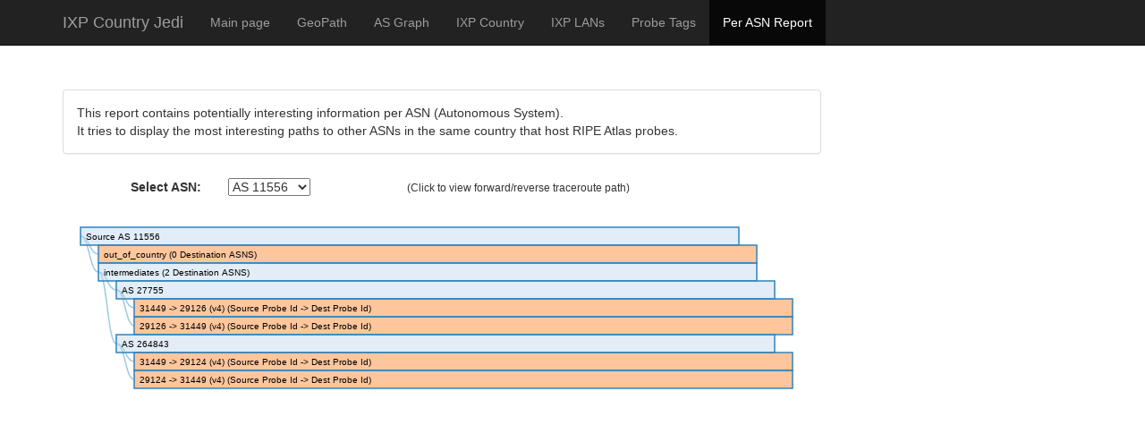

--- FILE ---
content_type: text/html
request_url: https://jedi.ripe.net/history/2017-07-01/PA/perasn/index.html
body_size: 1602
content:
<!DOCTYPE html>
<html lang="en">
    <head>
        <meta charset="utf-8">
        <meta http-equiv="X-UA-Compatible" content="IE=edge">
        <meta name="viewport" content="width=device-width, initial-scale=1">
        <!-- The above 3 meta tags *must* come first in the head; any other head content must come *after* these tags -->
        <meta name="description" content="">
        <meta name="author" content="">

        <title>IXP Country Jedi - IXP Country</title>

        <!-- Bootstrap core CSS -->
        <link href="../css/bootstrap.min.css" rel="stylesheet">

        <!-- IE10 viewport hack for Surface/desktop Windows 8 bug -->
        <link href="../css/ie10-viewport-bug-workaround.css" rel="stylesheet">

        <!-- Custom styles for this template -->
        <link href="style.css" rel="stylesheet">

        <link rel="stylesheet" href="../bower_components/select/bootstrap-select.css">

        <!-- Just for debugging purposes. Don't actually copy these 2 lines! -->
        <!--[if lt IE 9]><script src="../../assets/js/ie8-responsive-file-warning.js"></script><![endif]-->
        <script src="../js/ie-emulation-modes-warning.js"></script>

        <!-- HTML5 shim and Respond.js for IE8 support of HTML5 elements and media queries -->
        <!--[if lt IE 9]>
          <script src="https://oss.maxcdn.com/html5shiv/3.7.2/html5shiv.min.js"></script>
          <script src="https://oss.maxcdn.com/respond/1.4.2/respond.min.js"></script>
        <![endif]-->

        

        <script src="https://ajax.googleapis.com/ajax/libs/jquery/1.11.3/jquery.min.js"></script>
        <script src="https://maxcdn.bootstrapcdn.com/bootstrap/3.3.4/js/bootstrap.min.js"></script>
        <script src="../bower_components/underscore/underscore-min.js"></script>
        <script src="https://d3js.org/d3.v3.min.js"></script>
        <script src="https://d3js.org/queue.v1.min.js" type="text/javascript"></script>
        <script src="../common/jedi-utils.js"></script>


        <nav class="navbar navbar-inverse navbar-fixed-top">
          <div class="container">
            <div class="navbar-header">
              <button type="button" class="navbar-toggle collapsed" data-toggle="collapse" data-target="#navbar" aria-expanded="false" aria-controls="navbar">
                <span class="sr-only">Toggle navigation</span>
                <span class="icon-bar"></span>
                <span class="icon-bar"></span>
                <span class="icon-bar"></span>
              </button>
              <a class="navbar-brand" href="#">IXP Country Jedi</a>
            </div>
            <div id="navbar" class="collapse navbar-collapse">
              <ul class="nav navbar-nav">
                <li><a href="../index.html">Main page</a></li>
                <li><a href="../geopath/index.html">GeoPath</a></li>
                <li><a href="../asgraph/index.html">AS Graph</a></li>
                <li><a href="../ixpcountry/index.html">IXP Country</a></li>
                <li><a href="../ixplans/index.html">IXP LANs</a></li>
                <li><a href="../probetags/index.html">Probe Tags</a></li>
                <li class="active"><a href="../perasn/index.html">Per ASN Report</a></li>
              </ul>
            </div><!--/.nav-collapse -->
          </div>
        </nav>
    </head>

    <body style="margin-top:100px">

    <div class="container">

        <div class="row">

            <div class="col-lg-9">
                    <div class="panel panel-default">
                      <div class="panel-body">
                        This report contains potentially interesting information per ASN (Autonomous System).
                        </br>It tries to display the most interesting paths to other ASNs in the same country that
                        host RIPE Atlas probes.
                      </div>
                    </div>
            </div>
        </div>
        
        <div class="row">
            <form class="form-horizontal" role="form">
                <div class="form-group">
                  <label for="selectASN" class="col-lg-2 control-label">Select ASN:</label>

                  <div class="col-lg-2" style="margin-top: 7px;">
                    <select id="selectASN" onchange="loadASN(this.value)">
                    </select>
                  </div>
                  <div class="col-lg-4" style="margin-top: 7px;">
                    <small> (Click to view forward/reverse traceroute path)</small>
                    </select>
                  </div>
                </div>

            </form>       
        </div>

        <div class="row">

          <div class="col-lg-12" id="graph">

          </div>
        </div>
        
    </div>

        
    
    
  </body>

  <script src="code.js"></script> 


</html>


--- FILE ---
content_type: text/css
request_url: https://jedi.ripe.net/history/2017-07-01/PA/perasn/style.css
body_size: 820
content:
.tick line {
        shape-rendering: crispEdges;
        stroke: #000;
      }
      line.minor  {
        stroke: #777;
        stroke-dasharray: 2,2;
      }
      path.domain {
        fill: none;
        stroke: black;
      }

      .axis text {
          font-size: 8px;
      }
      #vizcontainer {
         float: left;
         /* border: 1px solid grey; */
      }
    .tooltipASNs {
        display: none;
        background-color: #337ab7;
        border-color: #2e6da4;
        margin-left: 28px;
        padding: .2em .6em .3em;
        position: absolute;
        z-index: 1000;
        width:170px;
        height:30px;
        color:#fff;
        text-align: center;
        white-space: nowrap;
        vertical-align: baseline;
        border-radius: .25em;
    }
      .tooltipTraceroutes {
        position: absolute;
        width: 680px;
        height: auto;
        padding: 5px;
        border-radius: 3px;
        font: 13.5px sans-serif;
        z-index: 1000;

      }

        .legend p { float: left; margin-right: 10px; }
        .legend span { border: 1px solid #ccc; float: left; width: 15px; height: 15px; margin: 2px; margin-right: 8px; }
        /* your colors */
        .legend .ixp_yes_and_out_of_country_no { background-color: green; }
        .legend .ixp_no_and_out_of_country_no { background-color: orange; }
        .legend .ixp_yes_and_out_of_country_yes { background-color: blue; }
        .legend .ixp_no_and_out_of_country_yes { background-color: red; }

    .state-icon {
        left: -5px;
    }
    .list-group-item-primary {
        color: rgb(255, 255, 255);
        background-color: rgb(66, 139, 202);
    }

    /* DEMO ONLY - REMOVES UNWANTED MARGIN */
    .well .list-group {
        margin-bottom: 0px;
    }

    
    .node rect {
      cursor: pointer;
      fill: #fff;
      fill-opacity: .5;
      stroke: #3182bd;
      stroke-width: 1.5px;
    }

    .node text {
      font: 10px sans-serif;
      pointer-events: none;
    }

    path.link {
      fill: none;
      stroke: #9ecae1;
      stroke-width: 1.5px;
    }
     .tooltipTraceroutes {
        position: absolute;
        width: 680px;
        height: auto;
        padding: 5px;
        border-radius: 3px;
        font: 13.5px sans-serif;
        z-index: 1000;

      }

--- FILE ---
content_type: text/javascript
request_url: https://jedi.ripe.net/history/2017-07-01/PA/perasn/code.js
body_size: 2342
content:
d3.select("body").append("div").attr("class", "tooltipTraceroutes").style("display", "none");
var traceroute_details = d3.select("body").append("div").attr("class", "tooltipTraceroutes").style("display", "none");

function sortNumber(a,b) {
  return a - b;
}

$(function () {

  d3.json("../common/details/MsmDescr.json", function(error,data) {

    var load_first_asn = null
    
    var asns_list = []

    for (i in data["ASV4"]){
      asns_list.push(data["ASV4"][i])
    
    }
    asns_list = asns_list.sort(sortNumber)
    for (i in asns_list){
      if(i==0) load_first_asn = data["ASV4"][i]
      
      $('#selectASN').append('<option value="'+ asns_list[i] +'">AS ' + asns_list[i] +'</option>');
    }

    loadASN(load_first_asn);
  });
    
});
        


function fetchTraceroute(proto, src_id, dst_id, traceroute_detail, pageX, pageY){

  json_file = "../common/details/{0}/{1}/{2}/latest.json".format( proto, src_id, dst_id );
    $.ajax({url: json_file, 
      async: true
    }).done(function( data_forward ) {
      data_fwd = data_forward
      msm_id_forward = data_fwd.msm_id

      json_file = "../common/details/{0}/{1}/{2}/latest.json".format( proto, dst_id, src_id );
            $.ajax({url: json_file, 
              async: true
            }).done(function( data_reverse ) {
              data_rv = data_reverse
              msm_id_reverse = data_rv.msm_id

              var txt = '<button style="text-align:center" type="button" onclick="close_details()">Close</button> <pre>{0}</b><b>Reverse path</b></br>{1}</pre>'.format(data_fwd["tracetxt"], data_rv["tracetxt"]);
              
              traceroute_detail.style("display", "block"); 

              traceroute_detail.html( txt )
                .style("left", (pageX + 20) + "px") 
                .style("top",  pageY + "px")
      });
  });
}

function close_details(){

  traceroute_details.style("display", "none");

}

        

function loadASN(name){
  var data_to_plot = []


  $.getJSON( name+ ".json", function( data ) {
    data_to_plot['name'] = "Source AS " +name;
    data_to_plot['children'] = [];

    for (var type in data['facets']){
          
      var dst_tmp = [];
      dst_tmp['name'] = type + " (" + Object.keys(data['facets'][type]['asns']).length + " Destination ASNS)";
      dst_tmp['children'] = [];
         
      for (var dst_asn in data['facets'][type]['asns']){


        dict_of_results = []
          
        for (var result in data['facets'][type]['asns'][dst_asn]){

          var result_tmp = [];
                 
          asn_name_str = "AS " + dst_asn
          result_tmp['name'] = []

          str_tmp = data['facets'][type]['asns'][dst_asn][result]["src_prb_id"] + " -> "
          str_tmp += data['facets'][type]['asns'][dst_asn][result]["dst_prb_id"] + " (" + data['facets'][type]['asns'][dst_asn][result]["proto"] +  ') (Source Probe Id -> Dest Probe Id)'

          result_tmp['name'] = str_tmp;

          if (dict_of_results[asn_name_str] == undefined ){
            dict_of_results[asn_name_str] = []
          }
          dict_of_results[asn_name_str].push({name: str_tmp, 
            src_id: data['facets'][type]['asns'][dst_asn][result]["src_prb_id"],
            dst_id: data['facets'][type]['asns'][dst_asn][result]["dst_prb_id"],
            proto: data['facets'][type]['asns'][dst_asn][result]["proto"]

          })
              
        }
              
              
        for (var item in dict_of_results){

            dst_tmp['children'].push({name: item, children: dict_of_results[item]})
            
        }
              
      } 

      data_to_plot['children'].push(dst_tmp);
    }
    d3.select("svg").remove();

    loadvis(data_to_plot)

  });
}

function loadvis(data_to_plot){

  var margin = {top: 30, right: 20, bottom: 30, left: 20},
  width = 960 - margin.left - margin.right,
  barHeight = 20,
  barWidth = width * .8;

  var i = 0,
      duration = 400,
      root;

  var tree = d3.layout.tree()
      .nodeSize([0, 20]);

  var diagonal = d3.svg.diagonal()
      .projection(function(d) { return [d.y, d.x]; });

  var svg = d3.select("#graph").append("svg")
      .attr("width", width + margin.left + margin.right)
    .append("g")
      .attr("transform", "translate(" + margin.left + "," + margin.top + ")");


  data_to_plot.x0 = 0
  data_to_plot.y0 = 0
  update(root = data_to_plot);

  function update(source) {

    // Compute the flattened node list. TODO use d3.layout.hierarchy.
    var nodes = tree.nodes(root);

    var height = Math.max(500, nodes.length * barHeight + margin.top + margin.bottom);

    d3.select("svg").transition()
        .duration(duration)
        .attr("height", height);

    d3.select(self.frameElement).transition()
        .duration(duration)
        .style("height", height + "px");

    // Compute the "layout".
    nodes.forEach(function(n, i) {
      n.x = i * barHeight;
    });

    // Update the nodes…
    var node = svg.selectAll("g.node")
        .data(nodes, function(d) { return d.id || (d.id = ++i); });

    var nodeEnter = node.enter().append("g")
        .attr("class", "node")
        .attr("transform", function(d) { return "translate(" + source.y0 + "," + source.x0 + ")"; })
        .style("opacity", 1e-6);

    // Enter any new nodes at the parent's previous position.
    nodeEnter.append("rect")
        .attr("y", -barHeight / 2)
        .attr("height", barHeight)
        .attr("width", barWidth)
        .style("fill", color)
        .on("click", click);

    nodeEnter.append("text")
        .attr("dy", 3.5)
        .attr("dx", 5.5)
        .text(function(d) {
              return d.name; 
          })

    // Transition nodes to their new position.
    nodeEnter.transition()
        .duration(duration)
        .attr("transform", function(d) { return "translate(" + d.y + "," + d.x + ")"; })
        .style("opacity", 1);

    node.transition()
        .duration(duration)
        .attr("transform", function(d) { return "translate(" + d.y + "," + d.x + ")"; })
        .style("opacity", 1)
      .select("rect")
        .style("fill", color);

    // Transition exiting nodes to the parent's new position.
    node.exit().transition()
        .duration(duration)
        .attr("transform", function(d) { return "translate(" + source.y + "," + source.x + ")"; })
        .style("opacity", 1e-6)
        .remove();

    // Update the links…
    var link = svg.selectAll("path.link")
        .data(tree.links(nodes), function(d) { return d.target.id; });

    // Enter any new links at the parent's previous position.
    link.enter().insert("path", "g")
        .attr("class", "link")
        .attr("d", function(d) {
          var o = {x: source.x0, y: source.y0};
          return diagonal({source: o, target: o});
        })
      .transition()
        .duration(duration)
        .attr("d", diagonal);

    // Transition links to their new position.
    link.transition()
        .duration(duration)
        .attr("d", diagonal);

    // Transition exiting nodes to the parent's new position.
    link.exit().transition()
        .duration(duration)
        .attr("d", function(d) {
          var o = {x: source.x, y: source.y};
          return diagonal({source: o, target: o});
        })
        .remove();

    // Stash the old positions for transition.
    nodes.forEach(function(d) {
      d.x0 = d.x;
      d.y0 = d.y;
    });
  }

  // Toggle children on click.
  function click(d) {
    if (d.children) {
      d._children = d.children;
      d.children = null;
    } else {
      d.children = d._children;
      d._children = null;
    }
    if(d.src_id != undefined){

      fetchTraceroute(d.proto, d.src_id, d.dst_id, traceroute_details, d3.event.pageX, d3.event.pageY);

    }
    update(d);
  }

  function color(d) {
    return d._children ? "#3182bd" : d.children ? "#c6dbef" : "#fd8d3c";
  }
}

--- FILE ---
content_type: text/javascript
request_url: https://jedi.ripe.net/history/2017-07-01/PA/common/jedi-utils.js
body_size: 838
content:
// .format() for strings
// First, checks if it isn't implemented yet.
if (!String.prototype.format) {
  String.prototype.format = function() {
    var args = arguments;
    return this.replace(/{(\d+)}/g, function(match, number) { 
      return typeof args[number] != 'undefined'
        ? args[number]
        : match
      ;
    });
  };
}

// requires files in the right place
// requires jquery to have been loaded
// args:
//   d: d3 data elt
//   jquery_elt: a jquery_elt to put the resulting html at
function jedi_cell_detail_to_jquery_elt( proto, src_id , dst_id , jquery_elt ) {
   json_file = "../common/details/{0}/{1}/{2}/latest.json".format( proto, src_id, dst_id );
   $.ajax({url: json_file, 
      async: true
   }).done(function( data ) {
      var txt = '<pre>{0}</pre>'.format( data['tracetxt'] );
      jquery_elt.html( txt );
   });
}


// Display the source and destination ASN of each cell
function jedi_cell_show_source_dest_asn( proto, src_as , dst_as , source_asn, dest_asn, pageX, pageY) {


        source_asn.style("display", "block");  //The tooltip appears
        dest_asn.style("display", "block");  //The tooltip appears
        
        source_asn.html( "Source ASN: <b>" + src_as +"</b>"  )
        .style("left", pageX - 220 + "px") 
        .style("top", pageY - 15 + "px");

        dest_asn.html( "Dest ASN: <b>" + dst_as +"</b>"  )
        .style("left", pageX - 110 + "px") 
        .style("top", pageY - 70 + "px");
              
}

// Display the traceroute information
function jedi_cell_show_traceroute_on_click( proto, src_id , dst_id , traceroute_detail, pageX, pageY) {


  json_file = "../common/details/{0}/{1}/{2}/latest.json".format( proto, src_id, dst_id );
  $.ajax({url: json_file, 
    async: true
  }).done(function( data ) {
    var txt = '<button style="text-align:center" type="button" onclick="close_details(0)">Close</button> <pre>{0}</pre>'.format( data['tracetxt'] );
    traceroute_detail.style("display", "block"); 

    traceroute_detail.html( txt )
      .style("left", (pageX + 20) + "px") 
      .style("top", pageY + "px")
  });
              
}